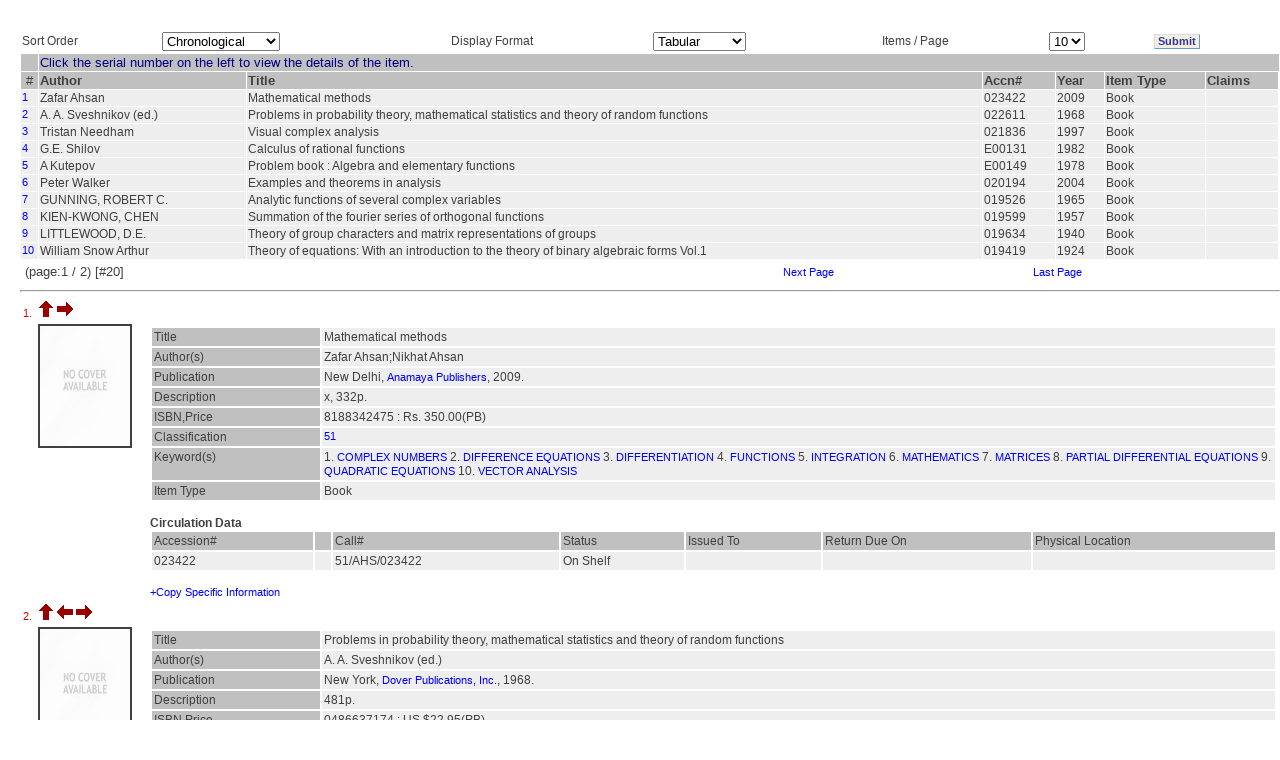

--- FILE ---
content_type: text/html; charset=utf-8
request_url: http://ezproxy.iucaa.in/wslxRSLT.php?A1=40323
body_size: 35833
content:
<html>
    <head>
        <title>Documents For An Access Point</title>
        <link rel='stylesheet' href='./StyleSheets/Highlight/oss_style.css' type='text/css'/>
        <script language="javascript" src="wslxshowhide.js"></script>
        <!-- $ASW 31/10/03 javascript added -->
    </head>
<link REL=STYLESHEET HREF= "./StyleSheets/Grid/style2.css">
<body BACKGROUND="./images/Grid/BACKGROUND/back2.jpg" BGCOLOR=White>
    <form action="wslxRSLT.php" method="POST">

        <!--
        Displays the result in the tabular format
        with various sorting option for the result(ItemType, tabular/publication/bibliography, number of records per page)).
        -->

        <a name="TOP"></a>

        
            <table cellspacing="0" cellpadding="0" border="0" width="100%">
                <tr>
                    <td width="20px">&nbsp;</td>
                    <td>
                        <h4 style="visibility: hidden">SLIM21</h4>
                        <table cellspacing="1" cellpadding="1" border="0" width="100%" >                            
                            <tr>
                                <td>Sort Order</td>
                                <td><select name="cbSO">
                                        <!--$ ASW 8/12/03 Used word Chronological instead of Natural as per sugession of MMG -->
                                        <option selected='selected' value="0">Chronological</option>
                                        <option  value="1">Author</option>
                                        <option  value="2">Title</option>
                                        <option  value="3">ItemType,Author</option>
                                        <option  value="4">ItemType,Title</option>
                                    </select>
					</td>
                                <td>Display Format</td>
                                <td>
                                    <select name="cbRp">
                                        <option selected='selected' value="0">Tabular</option>
                                        <option  value="1">Publication</option>
                                        <option  value="2">Bibliography</option>
                                    </select>
                                </td>
                                <td>Items / Page</td>
                                <td>
                                    <select name="cbNR">
                                        <option  value="5">5</option>
                                        <option selected='selected' value="10">10</option>
                                        <option  value="25">25</option>
                                    </select>
                                </td>
                                <td>
                                    <input type="hidden" name="aI" value=40323>
                                    <input type="hidden" name="aJ" value=>&nbsp;
                                </td>
                                <td><input type="submit" name="submit" value="Submit" class="clsBtnFlat"></td>
                            </tr>
                        </table>
                    </td>
                </tr>
            </table>

            <table CELLSPACING=0 CELLPADDING=0 BORDER=0 WIDTH=100%>
<tr>
<td WIDTH=20>&nbsp;</td>
<td>
<table CELLSPACING=1 CELLPADDING=1 BORDER=0 WIDTH=100%>
            <tr><td BGCOLOR="Silver" BACKGROUND=>&nbsp;</td><td COLSPAN=9 BGCOLOR="Silver" VALIGN="Middle" ALIGN="Left" WIDTH="100%"  BACKGROUND=>
<font SIZE="-1" color="#000080"> Click the serial number on the left to view the details of the item. </font></td></tr>
                    <tr bgcolor="silver" valign="top">
            <td align="center"><font size="-1">&nbsp;#&nbsp;</font></td>

                            <td align='left'><font size='-1'><b>Author</b></font></td><td align='left'><font size='-1'><b>Title</b></font></td><td align='left'><font size='-1'><b>Accn#</b></font></td><td align='left'><font size='-1'><b>Year</b></font></td><td align='left'><font size='-1'><b>Item Type</b></font></td>            <td align="left"><font size="-1"><b>Claims</b></font></td>
        </tr>
    <TR>
<TD VALIGN=top class=TDR><A HREF=#REC1>1</A></TD>
<TD VALIGN=top class=TDR>Zafar Ahsan</TD>
<TD VALIGN=top class=TDR>Mathematical methods</TD>
<TD VALIGN=top class=TDR>023422</TD>
<TD VALIGN=top class=TDR>2009</TD>
<TD VALIGN=top class=TDR>Book</TD>
<TD VALIGN=top class=TDR>&nbsp;</TD>
</TR><TR>
<TD VALIGN=top class=TDR><A HREF=#REC2>2</A></TD>
<TD VALIGN=top class=TDR>A. A. Sveshnikov (ed.)</TD>
<TD VALIGN=top class=TDR>Problems in probability theory, mathematical statistics and theory of random functions</TD>
<TD VALIGN=top class=TDR>022611</TD>
<TD VALIGN=top class=TDR>1968</TD>
<TD VALIGN=top class=TDR>Book</TD>
<TD VALIGN=top class=TDR>&nbsp;</TD>
</TR><TR>
<TD VALIGN=top class=TDR><A HREF=#REC3>3</A></TD>
<TD VALIGN=top class=TDR>Tristan Needham</TD>
<TD VALIGN=top class=TDR>Visual complex analysis</TD>
<TD VALIGN=top class=TDR>021836</TD>
<TD VALIGN=top class=TDR>1997</TD>
<TD VALIGN=top class=TDR>Book</TD>
<TD VALIGN=top class=TDR>&nbsp;</TD>
</TR><TR>
<TD VALIGN=top class=TDR><A HREF=#REC4>4</A></TD>
<TD VALIGN=top class=TDR>G.E. Shilov</TD>
<TD VALIGN=top class=TDR>Calculus of rational functions</TD>
<TD VALIGN=top class=TDR>E00131</TD>
<TD VALIGN=top class=TDR>1982</TD>
<TD VALIGN=top class=TDR>Book</TD>
<TD VALIGN=top class=TDR>&nbsp;</TD>
</TR><TR>
<TD VALIGN=top class=TDR><A HREF=#REC5>5</A></TD>
<TD VALIGN=top class=TDR>A Kutepov </TD>
<TD VALIGN=top class=TDR>Problem book : Algebra and elementary functions</TD>
<TD VALIGN=top class=TDR>E00149</TD>
<TD VALIGN=top class=TDR>1978</TD>
<TD VALIGN=top class=TDR>Book</TD>
<TD VALIGN=top class=TDR>&nbsp;</TD>
</TR><TR>
<TD VALIGN=top class=TDR><A HREF=#REC6>6</A></TD>
<TD VALIGN=top class=TDR>Peter Walker</TD>
<TD VALIGN=top class=TDR>Examples and theorems in analysis</TD>
<TD VALIGN=top class=TDR>020194</TD>
<TD VALIGN=top class=TDR>2004</TD>
<TD VALIGN=top class=TDR>Book</TD>
<TD VALIGN=top class=TDR>&nbsp;</TD>
</TR><TR>
<TD VALIGN=top class=TDR><A HREF=#REC7>7</A></TD>
<TD VALIGN=top class=TDR>GUNNING, ROBERT C.</TD>
<TD VALIGN=top class=TDR>Analytic functions of several complex variables</TD>
<TD VALIGN=top class=TDR>019526</TD>
<TD VALIGN=top class=TDR>1965</TD>
<TD VALIGN=top class=TDR>Book</TD>
<TD VALIGN=top class=TDR>&nbsp;</TD>
</TR><TR>
<TD VALIGN=top class=TDR><A HREF=#REC8>8</A></TD>
<TD VALIGN=top class=TDR>KIEN-KWONG, CHEN</TD>
<TD VALIGN=top class=TDR>Summation of the fourier series of orthogonal functions</TD>
<TD VALIGN=top class=TDR>019599</TD>
<TD VALIGN=top class=TDR>1957</TD>
<TD VALIGN=top class=TDR>Book</TD>
<TD VALIGN=top class=TDR>&nbsp;</TD>
</TR><TR>
<TD VALIGN=top class=TDR><A HREF=#REC9>9</A></TD>
<TD VALIGN=top class=TDR>LITTLEWOOD, D.E.</TD>
<TD VALIGN=top class=TDR>Theory of group characters and matrix representations of groups</TD>
<TD VALIGN=top class=TDR>019634</TD>
<TD VALIGN=top class=TDR>1940</TD>
<TD VALIGN=top class=TDR>Book</TD>
<TD VALIGN=top class=TDR>&nbsp;</TD>
</TR><TR>
<TD VALIGN=top class=TDR><A HREF=#REC10>10</A></TD>
<TD VALIGN=top class=TDR>William Snow Arthur</TD>
<TD VALIGN=top class=TDR>Theory of equations: With an introduction to the theory of binary algebraic forms Vol.1</TD>
<TD VALIGN=top class=TDR>019419</TD>
<TD VALIGN=top class=TDR>1924</TD>
<TD VALIGN=top class=TDR>Book</TD>
<TD VALIGN=top class=TDR>&nbsp;</TD>
</TR><TR><TD COLSPAN=10><TABLE WIDTH=100% Align=Left BORDER=0><TR>
<TD><font size=-1 >(page:1 / 2) [#20]</TD><TD WIDTH=20%><font size=-1 >&nbsp;</TD><TD WIDTH=20%><font size=-1 >&nbsp;</font></TD>
<TD WIDTH=20%><font size=-1 >&nbsp;<a href="http://ezproxy.iucaa.in/wslxRSLT.php?A1=40323&A2=&nSO=0&nFM=0&nPgsz=10&pg=1">Next Page</a>&nbsp;</font></TD>
<TD WIDTH=20%><font size=-1 >&nbsp;<a href="http://ezproxy.iucaa.in/wslxRSLT.php?A1=40323&A2=&nSO=0&nFM=0&nPgsz=10&pg=1">Last Page</a>&nbsp;</font></TD>
</TR></TABLE>
</TD></TR>
</TABLE>
<HR>
<TABLE WIDTH=100% BORDER=0 >
<TR><TD COLSPAN=2>
<A NAME=REC1>1.&nbsp;</A>
<A HREF=#TOP><IMG BORDER=0 SRC="back.gif"></A>&nbsp;<A HREF=#REC2><IMG BORDER=0 SRC="nextitem.gif">&nbsp;</TD></TR>
</TD></TR><TR><TD align='center' valign='top' style='width:10%'><img src='./images/covers/NoCover.jpg' alt='No image available' 
style='max-width:90;max-height:120;min-width:90;min-height:120; width:90; height:120;' border='2' /></TD><TD>
<TABLE WIDTH=100% BORDER=0 CELLSPACING=2 CELLPADDING=2>
<TR VALIGN=TOP> </TR>
<TR VALIGN=TOP ><TD class=TDH WIDTH=15%>Title</TD><TD class=TDR>Mathematical methods</TD></TR>
<TR VALIGN=TOP ><TD class=TDH WIDTH=15%>Author(s)</TD><TD class=TDR>Zafar Ahsan;Nikhat Ahsan</TD></TR>
<TR VALIGN=TOP ><TD class=TDH WIDTH=15%>Publication</TD><TD class=TDR>New Delhi, <A HREF=wslxRSLT.php?A1=59914 TARGET=_TOP>Anamaya Publishers</A>, 2009.</TD></TR>
<TR VALIGN=TOP ><TD class=TDH WIDTH=15%>Description</TD><TD class=TDR>x, 332p.</TD></TR>
<TR VALIGN=TOP ><TD class=TDH WIDTH=15%>ISBN,Price</TD><TD class=TDR>8188342475 : Rs. 350.00(PB)</TD></TR>
<TR VALIGN=TOP ><TD class=TDH WIDTH=15%>Classification</TD><TD class=TDR><A HREF=wslxRSLT.php?A1=616 TARGET=_TOP>51</A>
</TD></TR>
<TR VALIGN=TOP ><TD class=TDH WIDTH=15%>Keyword(s)</TD><TD class=TDR>1. <A HREF=wslxRSLT.php?A1=18183 TARGET=_TOP>COMPLEX NUMBERS</A>
2. <A HREF=wslxRSLT.php?A1=1884 TARGET=_TOP>DIFFERENCE EQUATIONS</A>
3. <A HREF=wslxRSLT.php?A1=64405 TARGET=_TOP>DIFFERENTIATION</A>
4. <A HREF=wslxRSLT.php?A1=40323 TARGET=_TOP>FUNCTIONS</A>
5. <A HREF=wslxRSLT.php?A1=1533 TARGET=_TOP>INTEGRATION</A>
6. <A HREF=wslxRSLT.php?A1=744 TARGET=_TOP>MATHEMATICS</A>
7. <A HREF=wslxRSLT.php?A1=310 TARGET=_TOP>MATRICES</A>
8. <A HREF=wslxRSLT.php?A1=4134 TARGET=_TOP>PARTIAL DIFFERENTIAL EQUATIONS</A>
9. <A HREF=wslxRSLT.php?A1=83180 TARGET=_TOP>QUADRATIC EQUATIONS</A>
10. <A HREF=wslxRSLT.php?A1=4163 TARGET=_TOP>VECTOR ANALYSIS</A>
</TD></TR>
<TR VALIGN=TOP ><TD class=TDH WIDTH=15%>Item Type</TD><TD class=TDR>Book</TD></TR>
</TABLE>
<BR><B>Circulation Data</B><TABLE WIDTH=100% BORDER=0 CELLSPACING=2 CELLPADDING=2>
<TR class=TDH><TD>Accession#</TD><TD>&nbsp;</TD>
<TD>Call#</TD><TD>Status</TD><TD>Issued To</TD><TD>Return Due On</TD> <TD>Physical Location </TD></TR><TR class=TDR>
<TD>023422</TD>
<TD>&nbsp;</TD>
<TD>51/AHS/023422&nbsp;</TD>
<TD>On Shelf</TD>
<TD>&nbsp;</TD>
<TD>&nbsp;</TD>
<TD></TD>
</TR>
</TABLE>
<BR><A href="javascript://null" onclick="ShowHide('<BR><Table width=70% border=0 align=center><TR class=TDR><TD>023422</TD><TD> 21-Sep-2010 10:09:17 0 0 &nbsp;</TD></TR></Table><BR>','015085'); "> +Copy Specific Information </A><DIV id='015085' name='015085'></DIV></TD></TR></TABLE><TABLE WIDTH=100% BORDER=0 >
<TR><TD COLSPAN=2>
<A NAME=REC2>2.&nbsp;</A>
<A HREF=#TOP><IMG BORDER=0 SRC="back.gif"></A>&nbsp;<A HREF=#REC1><IMG BORDER=0 SRC="previtem.gif"></A>&nbsp;<A HREF=#REC3><IMG BORDER=0 SRC="nextitem.gif">&nbsp;</TD></TR>
</TD></TR><TR><TD align='center' valign='top' style='width:10%'><img src='./images/covers/NoCover.jpg' alt='No image available' 
style='max-width:90;max-height:120;min-width:90;min-height:120; width:90; height:120;' border='2' /></TD><TD>
<TABLE WIDTH=100% BORDER=0 CELLSPACING=2 CELLPADDING=2>
<TR VALIGN=TOP> </TR>
<TR VALIGN=TOP ><TD class=TDH WIDTH=15%>Title</TD><TD class=TDR>Problems in probability theory, mathematical statistics and theory of random functions</TD></TR>
<TR VALIGN=TOP ><TD class=TDH WIDTH=15%>Author(s)</TD><TD class=TDR>A. A. Sveshnikov (ed.)</TD></TR>
<TR VALIGN=TOP ><TD class=TDH WIDTH=15%>Publication</TD><TD class=TDR>New York, <A HREF=wslxRSLT.php?A1=587 TARGET=_TOP>Dover Publications, Inc.</A>, 1968.</TD></TR>
<TR VALIGN=TOP ><TD class=TDH WIDTH=15%>Description</TD><TD class=TDR>481p.</TD></TR>
<TR VALIGN=TOP ><TD class=TDH WIDTH=15%>ISBN,Price</TD><TD class=TDR>0486637174 : US $22.95(PB)</TD></TR>
<TR VALIGN=TOP ><TD class=TDH WIDTH=15%>Classification</TD><TD class=TDR><A HREF=wslxRSLT.php?A1=3576 TARGET=_TOP>519.2</A>
</TD></TR>
<TR VALIGN=TOP ><TD class=TDH WIDTH=15%>Keyword(s)</TD><TD class=TDR>1. <A HREF=wslxRSLT.php?A1=40323 TARGET=_TOP>FUNCTIONS</A>
2. <A HREF=wslxRSLT.php?A1=5853 TARGET=_TOP>MARKOV PROCESSES</A>
3. <A HREF=wslxRSLT.php?A1=1511 TARGET=_TOP>MATHEMATICAL STATISTICS</A>
4. <A HREF=wslxRSLT.php?A1=1691 TARGET=_TOP>PROBABILITY THEORY</A>
5. <A HREF=wslxRSLT.php?A1=79053 TARGET=_TOP>RAMDOM FUNCTIONS</A>
6. <A HREF=wslxRSLT.php?A1=1176 TARGET=_TOP>STATISTICS</A>
</TD></TR>
<TR VALIGN=TOP ><TD class=TDH WIDTH=15%>Item Type</TD><TD class=TDR>Book</TD></TR>
</TABLE>
<BR><B>Circulation Data</B><TABLE WIDTH=100% BORDER=0 CELLSPACING=2 CELLPADDING=2>
<TR class=TDH><TD>Accession#</TD><TD>&nbsp;</TD>
<TD>Call#</TD><TD>Status</TD><TD>Issued To</TD><TD>Return Due On</TD> <TD>Physical Location </TD></TR><TR class=TDR>
<TD>022611</TD>
<TD>&nbsp;</TD>
<TD>SVE/022611&nbsp;</TD>
<TD>On Shelf</TD>
<TD>&nbsp;</TD>
<TD>&nbsp;</TD>
<TD></TD>
</TR>
</TABLE>
<BR><A href="javascript://null" onclick="ShowHide('<BR><Table width=70% border=0 align=center><TR class=TDR><TD>022611</TD><TD> 08-Aug-2009 04:08:36 0 0 &nbsp;</TD></TR></Table><BR>','014845'); "> +Copy Specific Information </A><DIV id='014845' name='014845'></DIV></TD></TR></TABLE><TABLE WIDTH=100% BORDER=0 >
<TR><TD COLSPAN=2>
<A NAME=REC3>3.&nbsp;</A>
<A HREF=#TOP><IMG BORDER=0 SRC="back.gif"></A>&nbsp;<A HREF=#REC2><IMG BORDER=0 SRC="previtem.gif"></A>&nbsp;<A HREF=#REC4><IMG BORDER=0 SRC="nextitem.gif">&nbsp;</TD></TR>
</TD></TR><TR><TD align='center' valign='top' style='width:10%'><img src='./images/covers/NoCover.jpg' alt='No image available' 
style='max-width:90;max-height:120;min-width:90;min-height:120; width:90; height:120;' border='2' /></TD><TD>
<TABLE WIDTH=100% BORDER=0 CELLSPACING=2 CELLPADDING=2>
<TR VALIGN=TOP> </TR>
<TR VALIGN=TOP ><TD class=TDH WIDTH=15%>Title</TD><TD class=TDR>Visual complex analysis</TD></TR>
<TR VALIGN=TOP ><TD class=TDH WIDTH=15%>Author(s)</TD><TD class=TDR>Tristan Needham</TD></TR>
<TR VALIGN=TOP ><TD class=TDH WIDTH=15%>Publication</TD><TD class=TDR>Oxford, <A HREF=wslxRSLT.php?A1=29 TARGET=_TOP>Oxford University Press</A>, 1997.</TD></TR>
<TR VALIGN=TOP ><TD class=TDH WIDTH=15%>Description</TD><TD class=TDR>xxiii, 592p.</TD></TR>
<TR VALIGN=TOP ><TD class=TDH WIDTH=15%>ISBN,Price</TD><TD class=TDR>9780198534464 : UKP 35.00</TD></TR>
<TR VALIGN=TOP ><TD class=TDH WIDTH=15%>Classification</TD><TD class=TDR><A HREF=wslxRSLT.php?A1=79 TARGET=_TOP>517.53</A>
</TD></TR>
<TR VALIGN=TOP ><TD class=TDH WIDTH=15%>Keyword(s)</TD><TD class=TDR>1. <A HREF=wslxRSLT.php?A1=65083 TARGET=_TOP>ARITHMETIC</A>
2. <A HREF=wslxRSLT.php?A1=13814 TARGET=_TOP>DIFFRACTION</A>
3. <A HREF=wslxRSLT.php?A1=74028 TARGET=_TOP>FLOWS FUNCTIONS</A>
4. <A HREF=wslxRSLT.php?A1=40323 TARGET=_TOP>FUNCTIONS</A>
5. <A HREF=wslxRSLT.php?A1=974 TARGET=_TOP>GEOMETRY</A>
6. <A HREF=wslxRSLT.php?A1=44423 TARGET=_TOP>HARMONIC FUNCTIONS</A>
7. <A HREF=wslxRSLT.php?A1=744 TARGET=_TOP>MATHEMATICS</A>
8. <A HREF=wslxRSLT.php?A1=40413 TARGET=_TOP>MOBIUS TRANSFORMATIONS</A>
9. <A HREF=wslxRSLT.php?A1=688 TARGET=_TOP>TOPOLOGY</A>
10. <A HREF=wslxRSLT.php?A1=73114 TARGET=_TOP>VISUAL COMPLEX ANALYSIS</A>
</TD></TR>
<TR VALIGN=TOP ><TD class=TDH WIDTH=15%>Item Type</TD><TD class=TDR>Book</TD></TR>
</TABLE>
<BR><B>Circulation Data</B><TABLE WIDTH=100% BORDER=0 CELLSPACING=2 CELLPADDING=2>
<TR class=TDH><TD>Accession#</TD><TD>&nbsp;</TD>
<TD>Call#</TD><TD>Status</TD><TD>Issued To</TD><TD>Return Due On</TD> <TD>Physical Location </TD></TR><TR class=TDR>
<TD>021836</TD>
<TD>&nbsp;</TD>
<TD>&nbsp;</TD>
<TD>On Shelf</TD>
<TD>&nbsp;</TD>
<TD>&nbsp;</TD>
<TD></TD>
</TR>
</TABLE>
<BR><A href="javascript://null" onclick="ShowHide('<BR><Table width=70% border=0 align=center><TR class=TDR><TD>021836</TD><TD> 26-Nov-2007 03:11:26 0 0 &nbsp;</TD></TR></Table><BR>','013952'); "> +Copy Specific Information </A><DIV id='013952' name='013952'></DIV></TD></TR></TABLE><TABLE WIDTH=100% BORDER=0 >
<TR><TD COLSPAN=2>
<A NAME=REC4>4.&nbsp;</A>
<A HREF=#TOP><IMG BORDER=0 SRC="back.gif"></A>&nbsp;<A HREF=#REC3><IMG BORDER=0 SRC="previtem.gif"></A>&nbsp;<A HREF=#REC5><IMG BORDER=0 SRC="nextitem.gif">&nbsp;</TD></TR>
</TD></TR><TR><TD align='center' valign='top' style='width:10%'><img src='./images/covers/NoCover.jpg' alt='No image available' 
style='max-width:90;max-height:120;min-width:90;min-height:120; width:90; height:120;' border='2' /></TD><TD>
<TABLE WIDTH=100% BORDER=0 CELLSPACING=2 CELLPADDING=2>
<TR VALIGN=TOP> </TR>
<TR VALIGN=TOP ><TD class=TDH WIDTH=15%>Title</TD><TD class=TDR>Calculus of rational functions</TD></TR>
<TR VALIGN=TOP ><TD class=TDH WIDTH=15%>Author(s)</TD><TD class=TDR>G.E. Shilov</TD></TR>
<TR VALIGN=TOP ><TD class=TDH WIDTH=15%>Publication</TD><TD class=TDR>Moscow, <A HREF=wslxRSLT.php?A1=6589 TARGET=_TOP>MIR Publishers</A>, 1982.</TD></TR>
<TR VALIGN=TOP ><TD class=TDH WIDTH=15%>Description</TD><TD class=TDR>5op.</TD></TR>
<TR VALIGN=TOP ><TD class=TDH WIDTH=15%>Series</TD><TD class=TDR>(Little Mathematics Library)</TD></TR>
<TR VALIGN=TOP ><TD class=TDH WIDTH=15%>ISBN,Price</TD><TD class=TDR>Rs.50.00</TD></TR>
<TR VALIGN=TOP ><TD class=TDH WIDTH=15%>Classification</TD><TD class=TDR><A HREF=wslxRSLT.php?A1=74510 TARGET=_TOP>517.35</A>
</TD></TR>
<TR VALIGN=TOP ><TD class=TDH WIDTH=15%>Keyword(s)</TD><TD class=TDR>1. <A HREF=wslxRSLT.php?A1=40323 TARGET=_TOP>FUNCTIONS</A>
2. <A HREF=wslxRSLT.php?A1=57741 TARGET=_TOP>M.V.S.</A>
3. <A HREF=wslxRSLT.php?A1=20744 TARGET=_TOP>RATIONAL FUNCTIONS</A>
</TD></TR>
<TR VALIGN=TOP ><TD class=TDH WIDTH=15%>Item Type</TD><TD class=TDR>Book</TD></TR>
</TABLE>
<BR><B>Circulation Data</B><TABLE WIDTH=100% BORDER=0 CELLSPACING=2 CELLPADDING=2>
<TR class=TDH><TD>Accession#</TD><TD>&nbsp;</TD>
<TD>Call#</TD><TD>Status</TD><TD>Issued To</TD><TD>Return Due On</TD> <TD>Physical Location </TD></TR><TR class=TDR>
<TD>E00131</TD>
<TD>&nbsp;</TD>
<TD>517.35/SHI/E00131&nbsp;</TD>
<TD>Issued</TD>
<TD>IS018: Muktangan Vidnyan Shodhika, C/O Samir Dhurde</TD>
<TD>19/Jun/2011</TD>
<TD></TD>
</TR>
</TABLE>
<BR><A href="javascript://null" onclick="ShowHide('<BR><Table width=70% border=0 align=center><TR class=TDR><TD>E00131</TD><TD> 20-Jul-2005 04:07:31 0 0 &nbsp;</TD></TR></Table><BR>','012525'); "> +Copy Specific Information </A><DIV id='012525' name='012525'></DIV></TD></TR></TABLE><TABLE WIDTH=100% BORDER=0 >
<TR><TD COLSPAN=2>
<A NAME=REC5>5.&nbsp;</A>
<A HREF=#TOP><IMG BORDER=0 SRC="back.gif"></A>&nbsp;<A HREF=#REC4><IMG BORDER=0 SRC="previtem.gif"></A>&nbsp;<A HREF=#REC6><IMG BORDER=0 SRC="nextitem.gif">&nbsp;</TD></TR>
</TD></TR><TR><TD align='center' valign='top' style='width:10%'><img src='./images/covers/NoCover.jpg' alt='No image available' 
style='max-width:90;max-height:120;min-width:90;min-height:120; width:90; height:120;' border='2' /></TD><TD>
<TABLE WIDTH=100% BORDER=0 CELLSPACING=2 CELLPADDING=2>
<TR VALIGN=TOP> </TR>
<TR VALIGN=TOP ><TD class=TDH WIDTH=15%>Title</TD><TD class=TDR>Problem book : Algebra and elementary functions</TD></TR>
<TR VALIGN=TOP ><TD class=TDH WIDTH=15%>Author(s)</TD><TD class=TDR>A Kutepov ;A.Rubanov</TD></TR>
<TR VALIGN=TOP ><TD class=TDH WIDTH=15%>Publication</TD><TD class=TDR>Moscow, <A HREF=wslxRSLT.php?A1=6589 TARGET=_TOP>MIR Publishers</A>, 1978.</TD></TR>
<TR VALIGN=TOP ><TD class=TDH WIDTH=15%>Description</TD><TD class=TDR>439p.</TD></TR>
<TR VALIGN=TOP ><TD class=TDH WIDTH=15%>ISBN,Price</TD><TD class=TDR>Rs. 439.00</TD></TR>
<TR VALIGN=TOP ><TD class=TDH WIDTH=15%>Classification</TD><TD class=TDR><A HREF=wslxRSLT.php?A1=73876 TARGET=_TOP>512:517.5</A>
</TD></TR>
<TR VALIGN=TOP ><TD class=TDH WIDTH=15%>Keyword(s)</TD><TD class=TDR>1. <A HREF=wslxRSLT.php?A1=3257 TARGET=_TOP>ALGEBRA</A>
2. <A HREF=wslxRSLT.php?A1=23465 TARGET=_TOP>ELEMENTARY FUNCTIONS</A>
3. <A HREF=wslxRSLT.php?A1=40323 TARGET=_TOP>FUNCTIONS</A>
4. <A HREF=wslxRSLT.php?A1=57741 TARGET=_TOP>M.V.S.</A>
</TD></TR>
<TR VALIGN=TOP ><TD class=TDH WIDTH=15%>Item Type</TD><TD class=TDR>Book</TD></TR>
</TABLE>
<BR><B>Circulation Data</B><TABLE WIDTH=100% BORDER=0 CELLSPACING=2 CELLPADDING=2>
<TR class=TDH><TD>Accession#</TD><TD>&nbsp;</TD>
<TD>Call#</TD><TD>Status</TD><TD>Issued To</TD><TD>Return Due On</TD> <TD>Physical Location </TD></TR><TR class=TDR>
<TD>E00149</TD>
<TD>&nbsp;</TD>
<TD>512:517.5/KUT/E00149&nbsp;</TD>
<TD>Issued</TD>
<TD>IS017: Muktangan Vidnyan Shodhika, C/O Samir Dhurde</TD>
<TD>07/Jun/2011</TD>
<TD></TD>
</TR>
</TABLE>
<BR><A href="javascript://null" onclick="ShowHide('<BR><Table width=70% border=0 align=center><TR class=TDR><TD>E00149</TD><TD> 20-Jul-2005 07:07:23 0 0 &nbsp;</TD></TR></Table><BR>','012506'); "> +Copy Specific Information </A><DIV id='012506' name='012506'></DIV></TD></TR></TABLE><TABLE WIDTH=100% BORDER=0 >
<TR><TD COLSPAN=2>
<A NAME=REC6>6.&nbsp;</A>
<A HREF=#TOP><IMG BORDER=0 SRC="back.gif"></A>&nbsp;<A HREF=#REC5><IMG BORDER=0 SRC="previtem.gif"></A>&nbsp;<A HREF=#REC7><IMG BORDER=0 SRC="nextitem.gif">&nbsp;</TD></TR>
</TD></TR><TR><TD align='center' valign='top' style='width:10%'><img src='./images/covers/NoCover.jpg' alt='No image available' 
style='max-width:90;max-height:120;min-width:90;min-height:120; width:90; height:120;' border='2' /></TD><TD>
<TABLE WIDTH=100% BORDER=0 CELLSPACING=2 CELLPADDING=2>
<TR VALIGN=TOP> </TR>
<TR VALIGN=TOP ><TD class=TDH WIDTH=15%>Title</TD><TD class=TDR>Examples and theorems in analysis</TD></TR>
<TR VALIGN=TOP ><TD class=TDH WIDTH=15%>Author(s)</TD><TD class=TDR>Peter Walker</TD></TR>
<TR VALIGN=TOP ><TD class=TDH WIDTH=15%>Publication</TD><TD class=TDR>London, <A HREF=wslxRSLT.php?A1=32765 TARGET=_TOP>Springer</A>, 2004.</TD></TR>
<TR VALIGN=TOP ><TD class=TDH WIDTH=15%>Description</TD><TD class=TDR>x, 287p.</TD></TR>
<TR VALIGN=TOP ><TD class=TDH WIDTH=15%>ISBN,Price</TD><TD class=TDR>1852334932 : Euro 34.95</TD></TR>
<TR VALIGN=TOP ><TD class=TDH WIDTH=15%>Classification</TD><TD class=TDR><A HREF=wslxRSLT.php?A1=18 TARGET=_TOP>517</A>
</TD></TR>
<TR VALIGN=TOP ><TD class=TDH WIDTH=15%>Keyword(s)</TD><TD class=TDR>1. <A HREF=wslxRSLT.php?A1=5965 TARGET=_TOP>ANALYSIS</A>
2. <A HREF=wslxRSLT.php?A1=64405 TARGET=_TOP>DIFFERENTIATION</A>
3. <A HREF=wslxRSLT.php?A1=87305 TARGET=_TOP>EBOOK</A>
4. <A HREF=wslxRSLT.php?A1=126851 TARGET=_TOP>EBOOK - SPRINGER</A>
5. <A HREF=wslxRSLT.php?A1=24285 TARGET=_TOP>FOURIER SERIES</A>
6. <A HREF=wslxRSLT.php?A1=40323 TARGET=_TOP>FUNCTIONS</A>
7. <A HREF=wslxRSLT.php?A1=1533 TARGET=_TOP>INTEGRATION</A>
8. <A HREF=wslxRSLT.php?A1=8687 TARGET=_TOP>SERIES</A>
</TD></TR>
<TR VALIGN=TOP ><TD class=TDH WIDTH=15%>Item Type</TD><TD class=TDR>Book</TD></TR>
</TABLE>
<DT>Multi-Media Links
<DD><A HREF="https://link.springer.com/book/10.1007/978-0-85729-380-0"target=_blank>Please Click here for eBook</A>
</DL>
<BR><B>Circulation Data</B><TABLE WIDTH=100% BORDER=0 CELLSPACING=2 CELLPADDING=2>
<TR class=TDH><TD>Accession#</TD><TD>&nbsp;</TD>
<TD>Call#</TD><TD>Status</TD><TD>Issued To</TD><TD>Return Due On</TD> <TD>Physical Location </TD></TR><TR class=TDR>
<TD>020194</TD>
<TD>&nbsp;</TD>
<TD>517/WAL/020194&nbsp;</TD>
<TD>On Shelf</TD>
<TD>&nbsp;</TD>
<TD>&nbsp;</TD>
<TD></TD>
</TR>
<TR class=TDR>
<TD>I12022</TD>
<TD>&nbsp;</TD>
<TD>517/WAL/&nbsp;</TD>
<TD>On Shelf</TD>
<TD>&nbsp;</TD>
<TD>&nbsp;</TD>
<TD></TD>
</TR>
</TABLE>
<BR><A href="javascript://null" onclick="ShowHide('<BR><Table width=70% border=0 align=center><TR class=TDR><TD>020194</TD><TD> 05-Jul-2005 04:07:13 0 0 &nbsp;</TD></TR><TR class=TDA><TD>I12022</TD><TD> 05-Jul-2005 04:07:13 0 0  &nbsp;</TD></TR></Table><BR>','012454'); "> +Copy Specific Information </A><DIV id='012454' name='012454'></DIV></TD></TR></TABLE><TABLE WIDTH=100% BORDER=0 >
<TR><TD COLSPAN=2>
<A NAME=REC7>7.&nbsp;</A>
<A HREF=#TOP><IMG BORDER=0 SRC="back.gif"></A>&nbsp;<A HREF=#REC6><IMG BORDER=0 SRC="previtem.gif"></A>&nbsp;<A HREF=#REC8><IMG BORDER=0 SRC="nextitem.gif">&nbsp;</TD></TR>
</TD></TR><TR><TD align='center' valign='top' style='width:10%'><img src='./images/covers/NoCover.jpg' alt='No image available' 
style='max-width:90;max-height:120;min-width:90;min-height:120; width:90; height:120;' border='2' /></TD><TD>
<TABLE WIDTH=100% BORDER=0 CELLSPACING=2 CELLPADDING=2>
<TR VALIGN=TOP> </TR>
<TR VALIGN=TOP ><TD class=TDH WIDTH=15%>Title</TD><TD class=TDR>Analytic functions of several complex variables</TD></TR>
<TR VALIGN=TOP ><TD class=TDH WIDTH=15%>Author(s)</TD><TD class=TDR>Robert C. Gunning;Hugo Rossi</TD></TR>
<TR VALIGN=TOP ><TD class=TDH WIDTH=15%>Publication</TD><TD class=TDR>New Jersey, <A HREF=wslxRSLT.php?A1=360 TARGET=_TOP>Prentice Hall</A>, 1965.</TD></TR>
<TR VALIGN=TOP ><TD class=TDH WIDTH=15%>Description</TD><TD class=TDR>xii, 312p. Index pp313-317</TD></TR>
<TR VALIGN=TOP ><TD class=TDH WIDTH=15%>ISBN,Price</TD><TD class=TDR>Rs. 317.00(p)</TD></TR>
<TR VALIGN=TOP ><TD class=TDH WIDTH=15%>Classification</TD><TD class=TDR><A HREF=wslxRSLT.php?A1=6853 TARGET=_TOP>517.55</A>
</TD></TR>
<TR VALIGN=TOP ><TD class=TDH WIDTH=15%>Keyword(s)</TD><TD class=TDR>1. <A HREF=wslxRSLT.php?A1=9092 TARGET=_TOP>COHOMOLOGY</A>
2. <A HREF=wslxRSLT.php?A1=40323 TARGET=_TOP>FUNCTIONS</A>
3. <A HREF=wslxRSLT.php?A1=63252 TARGET=_TOP>GEOMETRIC THEORY</A>
4. <A HREF=wslxRSLT.php?A1=63253 TARGET=_TOP>STEIN SPACE</A>
</TD></TR>
<TR VALIGN=TOP ><TD class=TDH WIDTH=15%>Item Type</TD><TD class=TDR>Book</TD></TR>
</TABLE>
<BR><B>Circulation Data</B><TABLE WIDTH=100% BORDER=0 CELLSPACING=2 CELLPADDING=2>
<TR class=TDH><TD>Accession#</TD><TD>&nbsp;</TD>
<TD>Call#</TD><TD>Status</TD><TD>Issued To</TD><TD>Return Due On</TD> <TD>Physical Location </TD></TR><TR class=TDR>
<TD>019526</TD>
<TD>&nbsp;</TD>
<TD>517.55/GUN/019526&nbsp;</TD>
<TD>On Shelf</TD>
<TD>&nbsp;</TD>
<TD>&nbsp;</TD>
<TD></TD>
</TR>
</TABLE>
<BR><A href="javascript://null" onclick="ShowHide('<BR><Table width=70% border=0 align=center><TR class=TDR><TD>019526</TD><TD> 29-Aug-2004 11:08:52 0 0 &nbsp;</TD></TR></Table><BR>','011811'); "> +Copy Specific Information </A><DIV id='011811' name='011811'></DIV></TD></TR></TABLE><TABLE WIDTH=100% BORDER=0 >
<TR><TD COLSPAN=2>
<A NAME=REC8>8.&nbsp;</A>
<A HREF=#TOP><IMG BORDER=0 SRC="back.gif"></A>&nbsp;<A HREF=#REC7><IMG BORDER=0 SRC="previtem.gif"></A>&nbsp;<A HREF=#REC9><IMG BORDER=0 SRC="nextitem.gif">&nbsp;</TD></TR>
</TD></TR><TR><TD align='center' valign='top' style='width:10%'><img src='./images/covers/NoCover.jpg' alt='No image available' 
style='max-width:90;max-height:120;min-width:90;min-height:120; width:90; height:120;' border='2' /></TD><TD>
<TABLE WIDTH=100% BORDER=0 CELLSPACING=2 CELLPADDING=2>
<TR VALIGN=TOP> </TR>
<TR VALIGN=TOP ><TD class=TDH WIDTH=15%>Title</TD><TD class=TDR>Summation of the fourier series of orthogonal functions</TD></TR>
<TR VALIGN=TOP ><TD class=TDH WIDTH=15%>Author(s)</TD><TD class=TDR>Chen Kien-Kwong</TD></TR>
<TR VALIGN=TOP ><TD class=TDH WIDTH=15%>Publication</TD><TD class=TDR>Peking, <A HREF=wslxRSLT.php?A1=43668 TARGET=_TOP>Science Press</A>, 1957.</TD></TR>
<TR VALIGN=TOP ><TD class=TDH WIDTH=15%>Description</TD><TD class=TDR>iv, 174p.</TD></TR>
<TR VALIGN=TOP ><TD class=TDH WIDTH=15%>ISBN,Price</TD><TD class=TDR>US $9.6</TD></TR>
<TR VALIGN=TOP ><TD class=TDH WIDTH=15%>Classification</TD><TD class=TDR><A HREF=wslxRSLT.php?A1=4542 TARGET=_TOP>517.518.45</A>
</TD></TR>
<TR VALIGN=TOP ><TD class=TDH WIDTH=15%>Keyword(s)</TD><TD class=TDR>1. <A HREF=wslxRSLT.php?A1=24285 TARGET=_TOP>FOURIER SERIES</A>
2. <A HREF=wslxRSLT.php?A1=40323 TARGET=_TOP>FUNCTIONS</A>
3. <A HREF=wslxRSLT.php?A1=44412 TARGET=_TOP>ORTHOGONAL FUNCTIONS</A>
4. <A HREF=wslxRSLT.php?A1=63290 TARGET=_TOP>TRIGONOMETRICAL SERIES</A>
</TD></TR>
<TR VALIGN=TOP ><TD class=TDH WIDTH=15%>Item Type</TD><TD class=TDR>Book</TD></TR>
</TABLE>
<BR><B>Circulation Data</B><TABLE WIDTH=100% BORDER=0 CELLSPACING=2 CELLPADDING=2>
<TR class=TDH><TD>Accession#</TD><TD>&nbsp;</TD>
<TD>Call#</TD><TD>Status</TD><TD>Issued To</TD><TD>Return Due On</TD> <TD>Physical Location </TD></TR><TR class=TDR>
<TD>019599</TD>
<TD>&nbsp;</TD>
<TD>517.518.45/KIE/019599&nbsp;</TD>
<TD>On Shelf</TD>
<TD>&nbsp;</TD>
<TD>&nbsp;</TD>
<TD></TD>
</TR>
</TABLE>
<BR><A href="javascript://null" onclick="ShowHide('<BR><Table width=70% border=0 align=center><TR class=TDR><TD>019599</TD><TD> 29-Aug-2004 12:08:53 0 0 &nbsp;</TD></TR></Table><BR>','011564'); "> +Copy Specific Information </A><DIV id='011564' name='011564'></DIV></TD></TR></TABLE><TABLE WIDTH=100% BORDER=0 >
<TR><TD COLSPAN=2>
<A NAME=REC9>9.&nbsp;</A>
<A HREF=#TOP><IMG BORDER=0 SRC="back.gif"></A>&nbsp;<A HREF=#REC8><IMG BORDER=0 SRC="previtem.gif"></A>&nbsp;<A HREF=#REC10><IMG BORDER=0 SRC="nextitem.gif">&nbsp;</TD></TR>
</TD></TR><TR><TD align='center' valign='top' style='width:10%'><img src='./images/covers/NoCover.jpg' alt='No image available' 
style='max-width:90;max-height:120;min-width:90;min-height:120; width:90; height:120;' border='2' /></TD><TD>
<TABLE WIDTH=100% BORDER=0 CELLSPACING=2 CELLPADDING=2>
<TR VALIGN=TOP> </TR>
<TR VALIGN=TOP ><TD class=TDH WIDTH=15%>Title</TD><TD class=TDR>Theory of group characters and matrix representations of groups</TD></TR>
<TR VALIGN=TOP ><TD class=TDH WIDTH=15%>Author(s)</TD><TD class=TDR>Dudley E. Littlewood</TD></TR>
<TR VALIGN=TOP ><TD class=TDH WIDTH=15%>Publication</TD><TD class=TDR>Oxford, <A HREF=wslxRSLT.php?A1=105 TARGET=_TOP>Clarendon press</A>, 1940.</TD></TR>
<TR VALIGN=TOP ><TD class=TDH WIDTH=15%>Description</TD><TD class=TDR>viii, 292p.;Bibl. p285;Index p271.</TD></TR>
<TR VALIGN=TOP ><TD class=TDH WIDTH=15%>ISBN,Price</TD><TD class=TDR>Rs. 292.00(p)</TD></TR>
<TR VALIGN=TOP ><TD class=TDH WIDTH=15%>Classification</TD><TD class=TDR><A HREF=wslxRSLT.php?A1=213 TARGET=_TOP>512.54</A>
</TD></TR>
<TR VALIGN=TOP ><TD class=TDH WIDTH=15%>Keyword(s)</TD><TD class=TDR>1. <A HREF=wslxRSLT.php?A1=3257 TARGET=_TOP>ALGEBRA</A>
2. <A HREF=wslxRSLT.php?A1=63260 TARGET=_TOP>CONTINUOUS GROUPS</A>
3. <A HREF=wslxRSLT.php?A1=7331 TARGET=_TOP>FINITE GROUPS</A>
4. <A HREF=wslxRSLT.php?A1=40323 TARGET=_TOP>FUNCTIONS</A>
5. <A HREF=wslxRSLT.php?A1=29400 TARGET=_TOP>GROUPS</A>
6. <A HREF=wslxRSLT.php?A1=63287 TARGET=_TOP>INVARIANT THEORY</A>
7. <A HREF=wslxRSLT.php?A1=3052 TARGET=_TOP>MATRICS</A>
</TD></TR>
<TR VALIGN=TOP ><TD class=TDH WIDTH=15%>Item Type</TD><TD class=TDR>Book</TD></TR>
</TABLE>
<BR><B>Circulation Data</B><TABLE WIDTH=100% BORDER=0 CELLSPACING=2 CELLPADDING=2>
<TR class=TDH><TD>Accession#</TD><TD>&nbsp;</TD>
<TD>Call#</TD><TD>Status</TD><TD>Issued To</TD><TD>Return Due On</TD> <TD>Physical Location </TD></TR><TR class=TDR>
<TD>019634</TD>
<TD>&nbsp;</TD>
<TD>512.54/LIT/019634&nbsp;</TD>
<TD>On Shelf</TD>
<TD>&nbsp;</TD>
<TD>&nbsp;</TD>
<TD></TD>
</TR>
</TABLE>
<BR><A href="javascript://null" onclick="ShowHide('<BR><Table width=70% border=0 align=center><TR class=TDR><TD>019634</TD><TD> 30-Aug-2004 02:08:09 0 0 &nbsp;</TD></TR></Table><BR>','011530'); "> +Copy Specific Information </A><DIV id='011530' name='011530'></DIV></TD></TR></TABLE><TABLE WIDTH=100% BORDER=0 >
<TR><TD COLSPAN=2>
<A NAME=REC10>10.&nbsp;</A>
<A HREF=#TOP><IMG BORDER=0 SRC="back.gif"></A>&nbsp;<A HREF=#REC9><IMG BORDER=0 SRC="previtem.gif"></A>&nbsp;</TD></TR><TR><TD align='center' valign='top' style='width:10%'><img src='./images/covers/NoCover.jpg' alt='No image available' 
style='max-width:90;max-height:120;min-width:90;min-height:120; width:90; height:120;' border='2' /></TD><TD>
<TABLE WIDTH=100% BORDER=0 CELLSPACING=2 CELLPADDING=2>
<TR VALIGN=TOP> </TR>
<TR VALIGN=TOP ><TD class=TDH WIDTH=15%>Title</TD><TD class=TDR>Theory of equations: With an introduction to the theory of binary algebraic forms Vol.1</TD></TR>
<TR VALIGN=TOP ><TD class=TDH WIDTH=15%>Author(s)</TD><TD class=TDR>William Snow Arthur;Arthur William Panton</TD></TR>
<TR VALIGN=TOP ><TD class=TDH WIDTH=15%>Edition</TD><TD class=TDR>8th</TD></TR>
<TR VALIGN=TOP ><TD class=TDH WIDTH=15%>Publication</TD><TD class=TDR>Dublin, <A HREF=wslxRSLT.php?A1=63436 TARGET=_TOP>Hodges, Figgis & Co.</A>, 1924.</TD></TR>
<TR VALIGN=TOP ><TD class=TDH WIDTH=15%>Description</TD><TD class=TDR>xiv, 286p.</TD></TR>
<TR VALIGN=TOP ><TD class=TDH WIDTH=15%>Series</TD><TD class=TDR>(Dublin university press series)</TD></TR>
<TR VALIGN=TOP ><TD class=TDH WIDTH=15%>ISBN,Price</TD><TD class=TDR>US $50.40</TD></TR>
<TR VALIGN=TOP ><TD class=TDH WIDTH=15%>Classification</TD><TD class=TDR><A HREF=wslxRSLT.php?A1=649 TARGET=_TOP>512</A>
</TD></TR>
<TR VALIGN=TOP ><TD class=TDH WIDTH=15%>Keyword(s)</TD><TD class=TDR>1. <A HREF=wslxRSLT.php?A1=3257 TARGET=_TOP>ALGEBRA</A>
2. <A HREF=wslxRSLT.php?A1=63645 TARGET=_TOP>BIQUADRATIC EQUATION</A>
3. <A HREF=wslxRSLT.php?A1=18183 TARGET=_TOP>COMPLEX NUMBERS</A>
4. <A HREF=wslxRSLT.php?A1=1248 TARGET=_TOP>COMPLEX VARIABLES</A>
5. <A HREF=wslxRSLT.php?A1=63644 TARGET=_TOP>CUBIC EQUATION</A>
6. <A HREF=wslxRSLT.php?A1=40323 TARGET=_TOP>FUNCTIONS</A>
</TD></TR>
<TR VALIGN=TOP ><TD class=TDH WIDTH=15%>Item Type</TD><TD class=TDR>Book</TD></TR>
</TABLE>
<DT>Multi-Media Links
<DD><A HREF="https://archive.org/details/theoryequations01pantgoog"target=_blank>Please Click Here for eBook (2nd ed.)</A>
</DL>
<BR><B>Circulation Data</B><TABLE WIDTH=100% BORDER=0 CELLSPACING=2 CELLPADDING=2>
<TR class=TDH><TD>Accession#</TD><TD>&nbsp;</TD>
<TD>Call#</TD><TD>Status</TD><TD>Issued To</TD><TD>Return Due On</TD> <TD>Physical Location </TD></TR><TR class=TDR>
<TD>019419</TD>
<TD>&nbsp;</TD>
<TD>512/BUR/019419&nbsp;</TD>
<TD>On Shelf</TD>
<TD>&nbsp;</TD>
<TD>&nbsp;</TD>
<TD></TD>
</TR>
</TABLE>
<BR><A href="javascript://null" onclick="ShowHide('<BR><Table width=70% border=0 align=center><TR class=TDR><TD>019419</TD><TD> 28-Aug-2004 03:08:23 0 0 &nbsp;</TD></TR></Table><BR>','011522'); "> +Copy Specific Information </A><DIV id='011522' name='011522'></DIV></TD></TR></TABLE><TR><TD COLSPAN=10><TABLE WIDTH=100% Align=Left BORDER=0><TR>
<TD><font size=-1 >(page:1 / 2) [#20]</TD><TD WIDTH=20%><font size=-1 >&nbsp;</TD><TD WIDTH=20%><font size=-1 >&nbsp;</font></TD>
<TD WIDTH=20%><font size=-1 >&nbsp;<a href="http://ezproxy.iucaa.in/wslxRSLT.php?A1=40323&A2=&nSO=0&nFM=0&nPgsz=10&pg=1">Next Page</a>&nbsp;</font></TD>
<TD WIDTH=20%><font size=-1 >&nbsp;<a href="http://ezproxy.iucaa.in/wslxRSLT.php?A1=40323&A2=&nSO=0&nFM=0&nPgsz=10&pg=1">Last Page</a>&nbsp;</font></TD>
</TR></TABLE>
</TD></TR>
   

    </form>
    <!--<div id="SearchServerOutput" style="float:left; width:22%;border:1px solid;">
        <table cellspacing="0" cellpadding="0" border="0">
            <tr><td style="width:10px"></td><td>Full text search</td></tr>
            <tr><td style="width:10px"><td><span id="ossOutput">Something</span></td></tr>
        </table>
    </div>-->
</body>
<!--
<script>
    function showOss()
    {
        var str = parent.banner.document.theForm.txtSrch.value; //document.getElementById("ossQuery").value
        if (str.length == 0)
        {
            document.getElementById("ossOutput").innerHTML = "";
            return;
        }
        if (window.XMLHttpRequest)
        {// code for IE7+, Firefox, Chrome, Opera, Safari
            xmlhttp = new XMLHttpRequest();
        }
        else
        {// code for IE6, IE5
            xmlhttp = new ActiveXObject("Microsoft.XMLHTTP");
        }
        xmlhttp.onreadystatechange = function()
        {
            if (xmlhttp.readyState == 4 && xmlhttp.status == 200)
            {
                alert(xmlhttp.responseText);
                document.getElementById("ossOutput").innerHTML = xmlhttp.responseText;
            }
        }
        xmlhttp.open("GET", "Oss.php?q=" + str, true);
        xmlhttp.send();
    }
    showOss();
</script>
-->
</HTML>



--- FILE ---
content_type: text/css
request_url: http://ezproxy.iucaa.in/StyleSheets/Grid/style2.css
body_size: 3602
content:
  BODY { 
    MARGIN: 0px;
    margin-width: 0px;
    left:0px; 
background: transparent
		}

  P { 
		margin-left: 0px;
		margin-right: 0px;
		text-indent: 0px; 
		font: 13pt ;
		color: Black;
		background: transparent;
		font:  verdana,Arial,Helvetica,sans-serif;
		}



  H1 {
  		margin-left: 0px;
		font: 28pt;
		color: CornflowerBlue;
		font-weight: bold;
		background: transparent;
		}

  H2 {
  		margin-left: 0px;
		font: 18pt ;
		color: CornFlowerBlue;
		font-weight: bold;
		background: transparent;
		}

  H3 {
  		margin-left: 0px;
		font: 14pt;
		color: CornFlowerBlue;
		font-weight: bold;
		background: transparent;
		}

  H4 {
  		margin-left: 0px;
		font: 10pt;
		color: CornFlowerBlue;
		font-weight: bold;
		background: transparent;
		}

  H5 {
  		margin-left: 0px;
		font: 8pt ;
		color: Black;
		background: transparent;
		}
TABLE
{
    FONT: 4px Verdana,Arial, Helvetica, sans-serif;
    COLOR: #404040;
	background: transparent;
}		

  TH {
		font: 20pt ;
		color: white;
		font-weight: bold;
		}
TD
{
    FONT: 12px Arial, Helvetica, sans-serif;
    COLOR: #404040;
    TEXT-DECORATION: none;
}
.TDH
{
	FONT: 12px Arial, Helvetica, sans-serif;
    TEXT-DECORATION: none;
    background-color:Silver

}	
	
.TDR
{
	FONT: 12px Arial, Helvetica, sans-serif;
    TEXT-DECORATION: none;
    background-color:#eeeeee
}
.TDA
{
	FONT: 12px Arial, Helvetica, sans-serif;
    TEXT-DECORATION: none;
    background-color:#dcdcdc
}
 TD1 {	
    	font: 12pt ;
		color: teal;
		}

  LI { 
		display: list-item;
		FONT-FAMILY: verdana,Arial,Helvetica,sans-serif;
		font: 12pt ;
		margin-left: 0px;
		}	

  DL {	
		display: list-item;
		FONT-FAMILY: verdana,Arial,Helvetica,sans-serif;

		}

  DT {
		margin-left: 0px;
		text-align: left;
		font: 10pt ;
		color: CornFlowerBlue;
		FONT-FAMILY: verdana,Arial,Helvetica,sans-serif;
		}

  DD {
		margin-left: 0px;
		text-align: left;
		font: 10pt ;
		color: Black;
		FONT-FAMILY: verdana,Arial,Helvetica,sans-serif;
	}
  B, STRONG { 
		font-weight: bold;
		FONT-FAMILY: verdana,Arial,Helvetica,sans-serif;
		} 
  I, CITE, EM, VAR, ADDRESS, BLOCKQUOTE { 
		font-style: italic 
		}
  PRE, TT, CODE, KBD, SAMP { 
		font-family: monospace 
		}
A
{
    FONT: 8.5pt verdana,Arial, Helvetica, sans-serif;
    COLOR: #d20008;
    TEXT-DECORATION: none
}
A:hover
{
    COLOR: #ff0000;
    TEXT-DECORATION:none;
}
  A:LINK {
		color: Blue; 
		text-decoration: none;
		}

  A:VISITED {
		}

.clsBtnFlat
{
    BACKGROUND: #f0f0e0;
    BORDER-BOTTOM: #6699cc 1px solid;
    BORDER-LEFT: gainsboro 1px solid;
    BORDER-RIGHT: #6699cc 1px solid;
    BORDER-TOP: gainsboro 1px solid;
    COLOR: #333399;
    FONT-SIZE: 0.9em;
    FONT-WEIGHT: bold;
    LINE-HEIGHT: 0.7em;
    MARGIN-LEFT: 0px;
    MARGIN-RIGHT: 4px;
    PADDING-BOTTOM: 3px;
    PADDING-LEFT: 3px;
    PADDING-RIGHT: 3px;
    PADDING-TOP: 3px;
    TEXT-ALIGN: center
}

.oMTab { PADDING-RIGHT: 4px; PADDING-LEFT: 4px; BACKGROUND: #afadff;PADDING-BOTTOM: 4px; CURSOR: hand }
.clsTabSelected { BORDER-RIGHT: #6469c7 1px solid; FONT-WEIGHT: normal; CURSOR: hand; COLOR: #ffffff; BORDER-BOTTOM: #6469c7 1px solid; BACKGROUND-COLOR:#6469c7}
.oA { FONT-SIZE: 12px; COLOR: #ffffff; FONT-FAMILY: verdana;TEXT-DECORATION: none }
.oDsbl{ FONT-SIZE: 12px; COLOR: #d4d0c8; FONT-FAMILY: verdana; TEXT-DECORATION: none }
.headerSpan{margin-left: 0px;font: 7pt;color: CornFlowerBlue;font-weight: bold;background: transparent;}